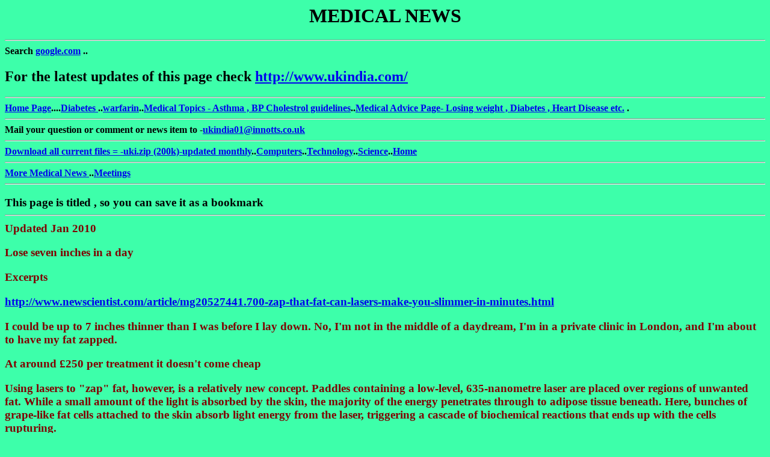

--- FILE ---
content_type: text/html
request_url: http://www.ukindia.com/amed.htm
body_size: 28743
content:


<!DOCTYPE HTML PUBLIC "-//W3C//DTD HTML 4.0 Transitional//EN">
<HTML><HEAD><TITLE>Ukindia Medicine Page 3</TITLE>
</HEAD>
<BODY bgColor=3D#ffaaaa><B>
<CENTER>
<H1>MEDICAL NEWS </CENTER></H1>
<HR>
Search <A href="http://www.google.com">google.com</A> ..
<H2>For the latest updates of this page check <A
href="http://www.ukindia.com/">http://www.ukindia.com/</A></H2>
<HR>
<A href="http://www.ukindia.com/">Home Page</A>....<a href="http://www.ukindia.com/zip3/zdiab.htm">Diabetes </a>..<a href="http://www.ukindia.com/zip3/zwarf.htm">warfarin</a>..<A
href="http://www.ukindia.com/zip3/medtop.htm">Medical Topics - Asthma 
, BP 
Cholestrol guidelines</A>..<A href="http://www.ukindia.com/amed2.htm">Medical
Advice Page- Losing weight , Diabetes , Heart Disease etc.</A> <B>.
<HR>
Mail your question or comment or news item to -<A
href="mailto:ukindia01@innotts.co.uk">ukindia01@innotts.co.uk</A>
<HR>
<A href="http://www.ukindia.com/uki.zip">Download all current files =
-uki.zip
(200k)-updated monthly</a>..<a
href="http://www.ukindia.com/acompu.htm">Computers</A>..<A
href="http://www.ukindia.com/atech.htm">Technology</A>..<A
href="http://www.ukindia.com/asci.htm">Science</A>..<A
href="http://www.ukindia.com/index.html">Home</A>
<HR>
</B> <A href="http://www.ukindia.com/zamed2.htm">More Medical News
</A>..<A href="http://www.ukindia.com/medical/meet.htm">Meetings</A>
<HR>

<H3>This page is titled , so you can save it as a bookmark
<HR>
<FONT color=maroon> Updated Jan 2010<p>Lose seven inches in a day</p>
Excerpts<p>


<a href="http://www.newscientist.com/article/mg20527441.700-zap-that-fat-can-lasers-make-you-slimmer-in-minutes.html">http://www.newscientist.com/article/mg20527441.700-zap-that-fat-can-lasers-make-you-slimmer-in-minutes.html</a><p>


I could be up to 7 inches thinner than I was before I lay down. No, I'm not in the middle of a daydream, I'm in a private clinic in London, and I'm about to have my fat zapped.<p>

At around �250 per treatment it doesn't come cheap<p>



Using lasers to "zap" fat, however, is a relatively new concept. Paddles containing a low-level, 635-nanometre laser are placed over regions of unwanted fat. While a small amount of the light is absorbed by the skin, the majority of the energy penetrates through to adipose tissue beneath. Here, bunches of grape-like fat cells attached to the skin absorb light energy from the laser, triggering a cascade of biochemical reactions that ends up with the cells rupturing.<p>

European Union has already approved the laser for surgical use.<p>
Yet there was an overall reduction in cholesterol levels in 84 per cent of participants, with 74 per cent experiencing a reduction in low-density-lipoprotein or "bad" cholesterol<p>

Or it can be frozen<br>
Boston exposed anaesthetised pigs to cooling plates at temperatures between +20 �C and -7 �C for 10 minutes. Using photographs, ultrasound and histological evaluation, the researchers then examined the tissue to assess the level of fat damage, as well as any potential damage to the skin. The team found that the cooling plates caused a biological response in the adipose tissue which resulted in a decrease in the level of fat at sites exposed to cold (Lasers in Surgery and Medicine, vol 40, p 595).<p>

<hr>

 Jul 01
<P>Reversing ageing<BR>The compound dimethyl-3-phenacythiazolium =
chloride breaks=20
the tough sugar bonds that form with age and in diabetes , similar to =
roasting a=20
turkey , and makes old hearts become pliable and elastic and pump out as =
much=20
blood as young one . Aminoguandine also works (Scientific American July =
2000) .=20
The company Novartis is working on these drugs .
<HR>
Feb 01 Some medical advances listed in <A=20
href="http://www.india-today.com/">India-Today.com </A>Jan 15 edition =
.
<P><U>Excessive uterine bleeding</U>
<P>For more details do a search on Thermachoice in www.google.com <A=20
href="http://www.ukindia.com/www.google.com">Google.com</A> . A =
balloon is=20
inserted in the uterus and blown up with water which is then heated to =
87=20
degrees , this scorches the endometrial lining and cuts down excess =
bleeding in=20
over 65% and takes only 15 mins without anaesthesia . Same procedure is =
used for=20
prostrate problems in men .
<P><U>Cereberal palsy</U>
<P>A toxin botox loosens stiff muschles and has enabled many to walk =
smoothly .
<P><U>Knee joint inflamation</U>
<P>Yttrium 90 injected into the joint shrinks the swollen synovium to =
normal=20
size .
<P><U>Heart problems </U>
<P>Extra pathways giving palpitations can be ablated with radio =
frequency=20
currents .
<P><U>Glaucoma</U>
<P>A laser beam shrinks the inner membrane of the eye allowing proper =
drainage .
<P>
<HR>
Jan 01
<P><U>Vaccine for Alzheimers</U>.=20
<P>Not only does it clear the plaques but also stops them forming in =
trials and=20
should soon be available . (guardian.co.uk Dec 21 2000) . Also look at =
the=20
technology page for super sharp vision and the computer page from links =
above=20
for an online grocery ordering store.
<P>
<HR>
Nov 00
<P>Depression which has not been successfuly treated by drugs can now be =

allievated by a pacemaker which is implanted in the chest and stimulates =
the=20
left vagus nerve . <A href="http://www.cbs.com/">cbs.com</A>
<P>Oct 00
<P><U>100% contraception</U>A new metal clip which only takes minutes to =
put in=20
via the fallopian tube , causes tissue to go around it and has prevented =

pregnancies in all 120 women in one trial.=20
<P><U>Stomach pacemaker</U>
<P>A wire inserted into the stomach and stimulated with a pacemaker has =
caused 4=20
stones of wt loss in a year on average at Tufts University ( 25kg) over =
a year=20
in obese patients by making them feel full.
<P><U>Medication to quit smoking</U>A new drug without any side effects=20
(Buprinolone hcl) doubles the number of people who have quit at one year =
. Its=20
taken daily for two months . Over 30% of patients who have tried it are =
able to=20
stay smoke free and it doesnt cause any weight gain , in fact many lose =
weight .=20
Smoking kills more than homicide , car accidents , alchohol and heart =
disease=20
combined and so this is a huge advance .
<P>. Aug 00
<P>Lisa Melton writes in Scientific American - Julu 2000 - page 12 , =
that ageing=20
is due to sugar forming protein cross links as happens when turkey is =
browned in=20
an oven and sulfites stop this browning .
<P>Aminoguanidienes and compounds like dimethyl-3-phenacythiazolium =
chloride -=20
ie ALT 711 , can tear these bonds apart and old monkeys ( our closest =
cousins )=20
given for three weeks showed spectacular results -'the heart and major =
arteries=20
which were quite stiff , became more pliable and elastic , heart could =
pump more=20
blood similar to what you see inyoung animals '.. from usenet=20
<P>July 00
<P>Scientists have read nearly all the genetic code in the DNA . Say one =

discovered a book written in the 26 letters of the alphabet =
somethinglikethis=20
and was able to read that long word . One would next have to break it =
down into=20
words to make sense - ie something-like-this . Scientists have read the =
four=20
letter genetic code written in the letters a , g , c , t or adenine =
guanine=20
cytosine and thymine the four nucleic acids that make up the human dna .
<P>Its over 200 phone books long and if the dna was stretched out would =
be from=20
here to the sun . The code read is as follows agggactagtcccagta etc . =
now they=20
have to break it into words ie genes which might be agggac tagt etc. The =
task is=20
difficult as 97% of the code appears to be nonsense , mistakes =
accumulated over=20
four billion years of evolution . These genes make proteins and a wrong =
protein=20
can lead to cancer . Using the genetic code scientists have already =
identified=20
the protein involved in chronic myeloid leukaemia and made a compound =
against it=20
and in trials 31 out of 31 dying patients went into remission =
-independent.co.uk=20
June 27. See the medical topics page for an article on the genetic =
code.<A=20
href="http://www.ukindia.com/learn/zgenes.htm">Genes</A>.
<P>The task of reading the code was made easier by dyeing the DNA and =
each of=20
the letters a , g, c , t took up a different color and a laser light =
shone on it=20
was able to read the letter directly .
<HR width=3D"50%">
June 00=20
<P>Those who need to gain weight can now buy some delicious Parathas =
from Tiger=20
foods , Bull Close Road , Nottingham . NG7 2UT in England . At =A32-3 =
for five=20
they come in garlic and onion flavours too .
<P>A new combined fast CT scan and MRI machine from GE has now been =
installed in=20
12 hospitals worldwide and reveals narrowing of as little as 10% of =
coronary=20
arteries . Narrowing of these arteries is the biggest cause of death in =
men and=20
women especially those from South Asia . Full details in the May 22 =
edition of=20
<A href="http://www.india-today.com/">india-today.com</A>.
<P>April 00
<P><U>Leaping salmon meals</U>
<P>For those who cant or wont cook and dont want to shop <A=20
href="http://www.leapingsalmon.com/">Leaping Salmon </A>will supply =
gourmet=20
meals , by post refigerated fresh ingredients enough for two at a cost =
of about=20
=A315 , $25 , where all you have to do is to mix them and put them in =
the oven .=20
Meals include Thai Green Chicken Curry , Roasted Duck Breast in Port . , =
Salmon=20
etc. Mention ukindia if you order from them .
<HR>
Jan 00
<P><U>Healing protein</U>
<P>Professor at Manchester University has discovered a protein from =
embryos=20
called TGFbeta3, which when applied to wounds results in healing without =
any=20
scars . More details www.guardian.co.uk
<HR>
Feb 00
<P><U>New MRI machines pick up strokes</U>
<P>Much earlier than CT scans and these strokes can be dissolved by PTA =
and=20
other blood clot dissolvers .
<P>French researchers injecting a gene to make apolipoprotein B have =
managed to=20
reverse plaques in mice=20
<P>. Dec 99
<P>The commonest cause of blindness in older people can now be treated =
by=20
injecting a dye called visudyne into the blood and activating it by a =
light=20
shone through the eye . It heats up and destroys the vessels which leak =
and=20
cause retinal macular degeneration .http://www.visudyne.com/
<P>Oct 99
<P>By injecting extracts of dead soil bacteria , doctors have managed to =
reduce=20
asthma symptoms by more than half in most patients . Asthma might be due =
to=20
living too cleanly and the children not building up immunity to mites =
and dust .=20
The vaccine might take another 3 years . independent.co.uk Sept 20=20
<P>If the feet are warmed up with hot water bottle then its easier to =
fall=20
asleep . When the feet are cold the foot blood vessels are closed and =
the body=20
finds it difficult to lose heat and that causes insomnia . =
telegraph.co.uk Sept=20
2
<P>A dna solution has been found effective in taking vaccines into the =
body by=20
just applying on the skin without the need for injections . DNA however =
tends to=20
get into the cell .
<P>High dose Vit c and e have been found to cut pre-eclampsia in high =
risk=20
patients by 70%
<P>July 99
<P>Scientists have discovered a vaccine against the brain protein which =
causes=20
Alzheimers (dementia) the commonest affliction of elderly people and has =

succeeded in protecting mice and halts it in those which have the =
disease . It=20
will be test marketed by Elan the Irish drug company next year ..Nature
<HR>
June 99
<P>A South Asian lady has become the first person in the world to have a =

succesful IVF pregnancy after many repeated miscarriages due to lupus =
antibodies=20
. Normally aspirin is given for this condition during the second three =
months .=20
However she was given aspirin and heparin at the time of implantation =
and=20
throughout the pregnancy in Cambridge .
<HR>
Linezoid is a new antibiotic that is 100% effective against MRSA - =
multiple=20
resistance staph a superbug that was causing widespread infections in =
hospitals=20
-Times Mar 23
<HR>
 Feb 99=20
<P>Fidgeting can make you fit=20
<P>Doctors report that people can lose 600 calories a day -or 1 kg every =
10 days=20
by fidgeting . The ones who gained weight on an extrra 1000 calories a =
day were=20
the ones who were still most of the time.=20
<P>Jan 99
<P>Copies of chromosome 3 which can produce an enzyme which can turn off =

telomerase another enzyme which causes cancer cells to become immortal =
by=20
switching off the suicide machinery of the cell , when introduced into =
breast=20
cancer tissue made the cells normal again.
<P>A needle which uses doppler sound waves to target veins has been =
found very=20
useful in locating veins especially the subclavian vein to put catheters =
in=20
-more info on times.co.uk Dec 13
<P>Dec 98=20
<P>Cure for cancer ?
<P>Xcyte Technologies of Seattle have pioneered a way of killign canceer =
cells.=20
They removed stem cells from the patients marrow and then destroyed the =
marrow=20
with radiation. The stem cells were then primed with antibodies of CD3 =
and CD28=20
and injected them back into the patients . The stem cells formed T cells =
which=20
attacked the cancer - Hodgkin's lymphoma and in four people it was =
completely=20
cleared. More info on yahoo.com science update. They are trying the same =
therapy=20
for Aids.
<P>A woman has become the first person to receive an islet cell only =
transplant=20
. It is hoped that it will end need for insulin injections. She has also =
been=20
given drugs to stop rejection.
<P>A combination of PPI, bismuth salt, metronidazole and tetracycline =
has=20
provedd over 90% effective in eradicating H Pylori a cause of stomach =
ulcers -=20
medscape.com=20
<P>
<P>Cure for blindness!=20
<P>Mr Wong a surgeon in London has taken the retina and pleated it to =
cover the=20
damaged part at the macula the spot where we can see most details and =
which is=20
damaged in many people to restore perfect vision .It will benefit a =
million=20
blind people in UK alone.
<P>Antibiotics for gum disease
<P>Information at medscape.com Dec 3 for news that flagyl can cure gum =
disease=20
long thought to be a cause of heart attacks , In the same edition there =
is news=20
that Vitamin can stop the formation of fat in heart blood vessels. =
During heart=20
attacks a new hormone can be infused which causes blood vessels to be =
formed and=20
by pass the blockage. In other news giving insulin and glucose in heart =
attacks=20
can cut the death rate by 70%.
<P>Non invasive heart scan
<P>Electron beam computerized tomography -EBCT - takes only five minutes =
and=20
costs less than $500 . It takes fast Xray pictures about 30 of them with =
minimal=20
radiation , of the heart which show any blockage of the heart arteries =
with fat=20
deposits which have calcium in them . People can keep their clothes on =
while=20
under the scanner. It could save millions of lives due to premature =
heart=20
attacks now rampant in South Asians . More details at <A=20
href="http://www.coloradoheart.com/">Colorado Heart Imaging</A> or =
email=20
info@coloradoheart.com=20
<P>Millenium is a new water jet device in Britain which painlessly and=20
noislessly drills teeth using lasers to split the water molecules . It =
is made=20
by Biolase in California.=20
<P>Nov 98
<P>Herpes Virus cause of Multiple Sclerosis
<P>The Herpes 6 virus has been found to be the cause of MS and antiviral =
drugs=20
taken once a day stop the progression of the illness.
<P>
<HR>
Cretan diet
<P>Doctors have found that the diet eaten by the people of Crete- olive =
oil , a=20
pound of fresh fruit a day , wine and fish can cut the risk of heart =
attacks by=20
75% more than a straightforward low fat diet.
<HR>
Replacing amputated limbs
<P>The rapid development of anti rejection drugs and newer techniques =
such as=20
irradiating the patients bone marrow and replace them with embryo stem =
cells ,=20
have allowed the transplant of an arm in a patient who had lost his 10 =
years=20
ago. It is expected to take him a year to get the full sensation back . =
This has=20
enormous implications in areas such as Afghanistan where thousands have =
lost=20
limbs due to mines.
<P>Sep 27 98
<P>Dr Kopke at the Washington Spatial Orientation centre has developed=20
techniques to get a small catheter into the inner ear to supply anti =
oxodants to=20
hair cells which reverses the damage caused by loud noise. He can also =
kill=20
certain cells there with antibiotics to cure Menier's disease .
<P>Aug 17 98
<P>Antibiotic for Alzheimer's
<P>Alzheimers or senile dementia is an affliction that can rob people of =
their=20
memory . Now news that researchers have found evidence of infection of =
the brain=20
by Chlamydia Pneumonia a bacterium in 17 out of 19 brains they checked. =
This bug=20
also appears to be responsible for heart attacks . It can be treated by=20
antibiotics like tetracycline and erythromicin.
<P>Xenical is a new drug a lipase inhibitor which cuts the digestion of =
fat and=20
leads to weight loss.
<P>July 26 98=20
<P>Galentmine a new drug which will be licensed in the USA shortly has =
shown=20
complete halt to the deterioration of brain functions like memory loss =
over a=20
year.
<P>July 5 98
<P>Paul Rainsbury a doctor who runs a fertility clinic in Roding =
Hospital in=20
Essex has asked the govt to legalise sex selection . A laser allows the =
heavier=20
female sperms to be separated from male ones and these can be injected =
into=20
eggs. A test on the four day embryo confirms the sex before implantation =
into=20
the mother.
<P>June 7 98=20
<P>Insulin via inhaler
<P>Final trials are taking place in the USA of an inhaler which can =
deliver=20
insulin directly to the lungs. Diabetics can now end the need for =
painful=20
injections. In the elderly who rely on tablets at the moment , inhaled =
insulin=20
may provide better control. Diabetes is a dangerous disease which can =
lead to=20
blindness and kidney damage and Asians are very prone to it. The best =
way to=20
prevent it or cure it is to get fit by excercise. The extra muscle mass =
usually=20
burns up the surplus sugar in the blood.=20
<HR>
Updated May 17 98
<P>Flu vaccine
<P>Flumist used as a nasal spray cut down the incidence of flu and even =
middle=20
ear infections in children by 93 % and will be on the market next year. =
Flu is=20
one of the biggest killers and a vaccine could end all that.=20
<P>May 10 98=20
<P>End of tooth decay
<P>Doctors at Guy's hospital in Britian have made a protein which can be =
grown=20
in genetically engineered tobacco plant which when painted twice on the =
teeth (=20
after all the bacteria have been eliminated by a mouth wash) stops the =
deadly=20
strep mutans which causes tooth decay from sticking to the teeth . =
Protection=20
lasts for six months. More details on bbc.co.uk=20
<HR>
May 3 98
<P>Lymphoedema due to blockage of lymph vessels is a difficult condition =
to=20
treat . One method which seems to work is to massage the trunk to open =
the lymph=20
vessels , then the arm to drain it and then wrap the arm in a cotton=20
multilayered bandage. Finally excercise this arm to force the lymph =
through.=20
Then sleep overnight with the bandage on.=20
<P>April 26 98
<P>Finnish doctors have found that inserting the contraceptive IUD =
Mirena which=20
releases a progestrone cuts down the need for hysterectomy for heavy =
bleeding by=20
more than 60%. Mirena can be used for 5 years at a time. From British =
Medical=20
Journal=20
<HR>
April 12 98
<P>Steroids can save in asthma
<P>Review of trials by Cochrane group have shown that oral prednisolone =
tablets=20
30-60 mg per day for a week or so in adults during a bad attack cuts =
down the=20
admission to hospitals by 70% . Oral steroids do weaken bones and have =
other=20
side effects if used for many months but a new type called Deltacort is =
claimed=20
not to have these side effects.=20
<P>
<HR>
April 5 98
<P>Autism treatment
<P>This is a very difficult condition of children who tend to retreat =
into their=20
own inner world and do not interact socialy with the parents , to treat =
, but=20
doctors are reporting great success with Carbamazapine - a drug used to =
treat=20
epilepsy. More details later this year.
<HR>
Mar 29 98=20
<P>Common Cold is Dangerous
<P>Finland doctors -Anne Pitkaranta and others-using reverse =
transciptase PCR=20
techniques have found that the cold virus is implicated in large number =
of cases=20
of middle ear infections, sinus problems , asthma and chest infections. =
It makes=20
the body vulnerable to harmful bacteria. Monoclonal nasal spray of =
intercellular=20
adhesion molecules -ICAM -prevent the cold virus from attaching to the =
nose and=20
can prevent a lot of these problems. Other things that helped were zinc =
and=20
vitamin C and regular saunas. More info on <A=20
href="http://www.medscape.com/">http://www.medscape.com/</A>. The May =
98 issue=20
of PC Advisor has a free copy of the excellent Dr Scheuller's Medical =
Advisor CD=20
Rom=20
<HR>
Mar 15 98=20
<P>End of Asthma
<P>Scientists found that when they put just a drop of BCG vaccine on the =
tip of=20
noses of mice they did not go on to develop asthma. Asthma is increasing =
rapidly=20
in developed countries.
<P>Mar 8 98
<P>Scientists have found that commonly used spices have bacteria and =
fungal=20
killing properties and that these would have produced an evolutionary =
advantage=20
to those who preferred spicy foods especially in hotter countries . They =
would=20
have survived longer and born more offspring .
<P>Spices 90% effective in killing bacteria and fungii are garlic , =
onion,=20
allspice, oregano , thyme, cinnamon, taragano, cumin. 50% effective were =

capiscum, chillis, and 25% effective were ginger , ainseed, lemon and =
lime juice=20
and white and black pepper (telegraph.co.uk Mar 5 98).
<HR>

<P>Doctors in America are placing electrodes in the brain which can =
transmit=20
electric impulses in the thalamus to control the tremors in Parkinosn's =
disease.=20
It is marketed by medtronics and should be useful in chronic pain and =
epilepsy=20
as well.
<HR>

<P>Repetitive strain injury=20
<P>RSI troubles a lot of people and has now been found to be due to =
minory=20
injury to sensory nerves. A weeks course of 25mg Prednisolone tablets =
usually=20
brings a quick cure.
<P>Herbal hair cure
<P>Jean Brown , a Leicester woman , has made a secret herbal potion made =
from=20
goat's milk which restored hair to bald chimpanzee - Jambo , making him =
more=20
attractive to female chimps -and in tests on bald men in Leiciester , =
England=20
claims that it works on them too.=20
<P>Psoriasis treatment=20
<P>Photosensitive acid is painted on psoriatic plaques which are then =
exposed to=20
red light via fibre optics for 16 mintues in a technique pioneered by =
Professor=20
Griffiths of Hope Hospital , Manchester, England . It destroys the =
plaque=20
without harming unaffected skin. The plaques do return after many many =
months=20
and can be treated again.
<P>End of Spectacles- Lasers for short and long sight
<P>A new technique at Moorfields eye hospital in London involves first =
cutting a=20
U shaped vertical flap from the lining of the eye over the colored part =
-the=20
cornea , lifting it up and using lasers to cut off slices of the eye - =
the=20
amount beneath this determined by 3D compuer modelling before and then =
letting=20
the flap fall over the eye. As it is a vertical flap , it is held in =
place by=20
just gravity . It takes only a few minutes and is a permanent cure for =
high=20
short and long sight as well . The technique is so good that eye =
surgeons are=20
having it done on themselves. It is not painful as the cornea itself is =
not=20
harmed. Spectacles will soon be rare. More details on the BBC tomorrow's =
world=20
web site www.bbc.co.uk
<P>Asthma News
<P>Once a day steroid inhaler taken at 3-5pm of 800 microgram is enough =
to=20
control 80% of all asthmatics. In other news it was found that children =
who had=20
pneumonia as a babies were much more likely to become asthmatic. The =
reluctance=20
of doctors to prescribe antibiotics for childhood respiratory illnesses =
may be=20
the cause of the rise in worldwide asthma.=20
<P>Atherosclerotic heart receptor
<P>Scientists at University of San Diego have found a receptor on the =
blood=20
vessel wall which encourages macrophages to attach and start the process =
of fat=20
build up in the walls . They bred mice which lack this receptor and =
found that=20
these mice did not get atherosclerosis however much fat they ate in the =
diet. It=20
maybe possible to build a protein to block this receptor in humans.=20
<P>Milk diet
<P>Teenage girls who drink a pint of full cream milk a day preserve =
their=20
figures and have stronger bones - a surprising finding from a new study =
. In=20
other news doctors have injected vascular endothelial growth factor =
(VEGF) via a=20
virus directly into heart and leg muscles . This causes new blood =
vessels to be=20
formed around any blockages . It has saved many patients from =
amputations.=20
<P>Alzheimer's=20
<P>This dementia in the elderly can be difficult to diagnose from normal =

depression or low thyroid or vitamin levels . Elevated levels of the =
protein=20
AD7c-NTP were detected in 89% of Alzheimer's patients in the CSF , =
compared with=20
just 11% of healthy individuals . Meanwhile, the MGH team isolated and =
examined=20
the component DNA of the gene responsible for the production of =
AD7c-NTP. When=20
the gene was mixed with nerve cells in the lab, the scientists noticed =
that the=20
cells first grew long 'branches' and then eventually died, mimicking =
"the two=20
principal... (brain cell) lesions correlated with dementia in =
Alzheimer's=20
disease.
<P>Asthma cause found
<P>Doctors have found from lung tissue biopsies in asthmatic patients =
that many=20
harbour mycoplasma bacteria . When this was treated by extended doses of =

antibiotics like tetracyclines over a few months it markedly decreased =
astmatic=20
attacks ( abcnews.com) . The reluctance of doctors to prescribe =
antibiotics in=20
coughs and colds due the fear of encouraging resisitance may have =
contributed to=20
the increase in the cases of asthma and allergies by these bacteria.
<P>Operating times time cut in half=20
<P>Sometimes one I thinks , why did nobody think of it before?!! Such is =
the=20
case with a new invention - a pair of scissors which pass an electric =
current=20
through the tips only when closed. They cut and cauterises the tissues =
and blood=20
vessels at the same time. On Tomorrow's world ( see BBC web site ) they =
showed a=20
child's tonsils being taken out without any bleeding at all in under 4 =
mintues,=20
less than half the previous 15 minutes. Assistants who there to swab the =
blood=20
are no longer needed. All operations should now last just half as long.
<HR>
Reports indicate that men can cut their risk of heart disease by 15% by=20
regularly donating blood. Keeping the blood thin this way may mean less =
chance=20
of blood clots. See also story on Nov 30 <A=20
href="http://www.ukindia.com/acompu.htm">Computer </A>page.
<P>New blood vessels by gene therapy
<P>In a remarkable advance doctors injected VGEF ( vascular growth =
endothelial=20
factor) genes directly into leg muscles which then caused the muscle =
cells to=20
produce the protein vgef . This stuck to blood vessels beyond the site =
where=20
there was a blockage and caused new branches to be formed here which =
then linked=20
up to the preblocked section. In 90% of diabetics and others with severe =
blood=20
vessel blockage this saved the limb from amputation. Doctors feel that =
the same=20
genes injected into heart muscle will result in new heart blood vessels. =
This=20
news if of immense significance for South Asians who suffer from heart =
disease=20
and diabetes in epidemic proportions. </P></FONT></H3></B></BODY></HTML>
